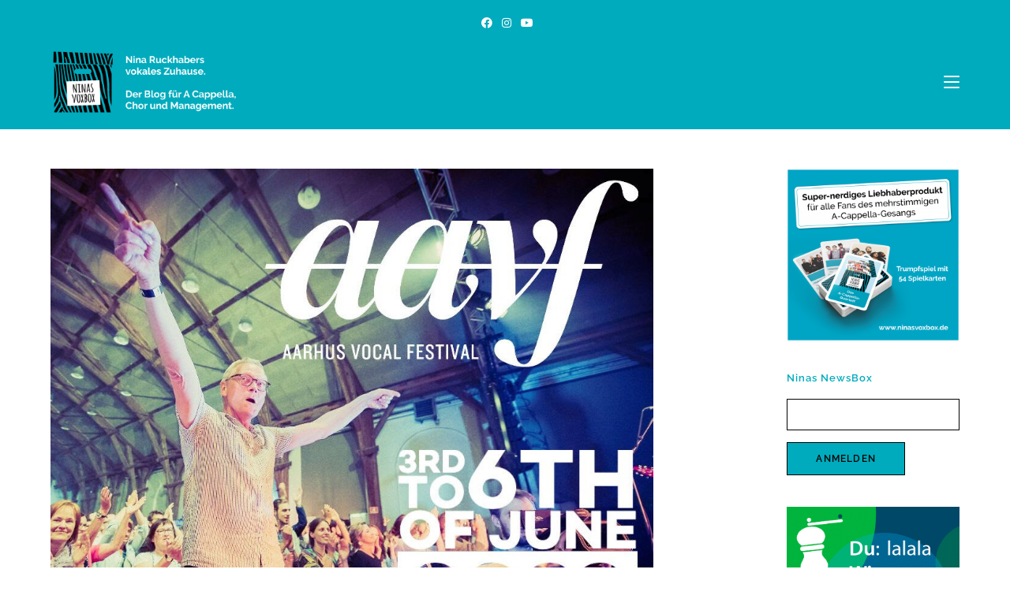

--- FILE ---
content_type: text/html; charset=UTF-8
request_url: https://ninasvoxbox.de/jensjohansenaavf/unnamed-11-e1606250784105/
body_size: 17796
content:
<!DOCTYPE html>
<html class="html" dir="ltr" lang="de"
	prefix="og: https://ogp.me/ns#" >
<head>
	<meta charset="UTF-8">
	<link rel="profile" href="https://gmpg.org/xfn/11">

	<title>unnamed-11-e1606250784105 | Ninas VoxBox</title>

		<!-- All in One SEO 4.4.0.1 - aioseo.com -->
		<meta name="robots" content="max-image-preview:large" />
		<link rel="canonical" href="https://ninasvoxbox.de/jensjohansenaavf/unnamed-11-e1606250784105/" />
		<meta name="generator" content="All in One SEO (AIOSEO) 4.4.0.1" />
		<meta property="og:locale" content="de_DE" />
		<meta property="og:site_name" content="Ninas VoxBox | Der Blog für A Cappella, Chor und Management" />
		<meta property="og:type" content="article" />
		<meta property="og:title" content="unnamed-11-e1606250784105 | Ninas VoxBox" />
		<meta property="og:url" content="https://ninasvoxbox.de/jensjohansenaavf/unnamed-11-e1606250784105/" />
		<meta property="og:image" content="https://ninasvoxbox.de/wp-content/uploads/2021/05/logo-voxbox.png" />
		<meta property="og:image:secure_url" content="https://ninasvoxbox.de/wp-content/uploads/2021/05/logo-voxbox.png" />
		<meta property="article:published_time" content="2021-05-18T17:58:17+00:00" />
		<meta property="article:modified_time" content="2021-05-18T17:58:17+00:00" />
		<meta name="twitter:card" content="summary" />
		<meta name="twitter:title" content="unnamed-11-e1606250784105 | Ninas VoxBox" />
		<meta name="twitter:image" content="https://ninasvoxbox.de/wp-content/uploads/2021/05/logo-voxbox.png" />
		<meta name="google" content="nositelinkssearchbox" />
		<script type="application/ld+json" class="aioseo-schema">
			{"@context":"https:\/\/schema.org","@graph":[{"@type":"BreadcrumbList","@id":"https:\/\/ninasvoxbox.de\/jensjohansenaavf\/unnamed-11-e1606250784105\/#breadcrumblist","itemListElement":[{"@type":"ListItem","@id":"https:\/\/ninasvoxbox.de\/#listItem","position":1,"item":{"@type":"WebPage","@id":"https:\/\/ninasvoxbox.de\/","name":"Startseite","description":"A Cappella, Chor und Management \u2013 und das ganze Drumherum: Festivals, Interviews, Crowdfunding, Medien, Trends und vieles mehr..","url":"https:\/\/ninasvoxbox.de\/"},"nextItem":"https:\/\/ninasvoxbox.de\/jensjohansenaavf\/unnamed-11-e1606250784105\/#listItem"},{"@type":"ListItem","@id":"https:\/\/ninasvoxbox.de\/jensjohansenaavf\/unnamed-11-e1606250784105\/#listItem","position":2,"item":{"@type":"WebPage","@id":"https:\/\/ninasvoxbox.de\/jensjohansenaavf\/unnamed-11-e1606250784105\/","name":"unnamed-11-e1606250784105","url":"https:\/\/ninasvoxbox.de\/jensjohansenaavf\/unnamed-11-e1606250784105\/"},"previousItem":"https:\/\/ninasvoxbox.de\/#listItem"}]},{"@type":"ItemPage","@id":"https:\/\/ninasvoxbox.de\/jensjohansenaavf\/unnamed-11-e1606250784105\/#itempage","url":"https:\/\/ninasvoxbox.de\/jensjohansenaavf\/unnamed-11-e1606250784105\/","name":"unnamed-11-e1606250784105 | Ninas VoxBox","inLanguage":"de-DE","isPartOf":{"@id":"https:\/\/ninasvoxbox.de\/#website"},"breadcrumb":{"@id":"https:\/\/ninasvoxbox.de\/jensjohansenaavf\/unnamed-11-e1606250784105\/#breadcrumblist"},"author":{"@id":"https:\/\/ninasvoxbox.de\/author\/nina-ruckhaber\/#author"},"creator":{"@id":"https:\/\/ninasvoxbox.de\/author\/nina-ruckhaber\/#author"},"datePublished":"2021-05-18T17:58:17+02:00","dateModified":"2021-05-18T17:58:17+02:00"},{"@type":"Organization","@id":"https:\/\/ninasvoxbox.de\/#organization","name":"Ninas VoxBox","url":"https:\/\/ninasvoxbox.de\/","logo":{"@type":"ImageObject","url":"https:\/\/ninasvoxbox.de\/wp-content\/uploads\/2021\/05\/logo-voxbox.png","@id":"https:\/\/ninasvoxbox.de\/#organizationLogo","width":1316,"height":463,"caption":"Logo Ninas Voxbox"},"image":{"@id":"https:\/\/ninasvoxbox.de\/#organizationLogo"}},{"@type":"Person","@id":"https:\/\/ninasvoxbox.de\/author\/nina-ruckhaber\/#author","url":"https:\/\/ninasvoxbox.de\/author\/nina-ruckhaber\/","name":"Nina Ruckhaber","image":{"@type":"ImageObject","@id":"https:\/\/ninasvoxbox.de\/jensjohansenaavf\/unnamed-11-e1606250784105\/#authorImage","url":"https:\/\/secure.gravatar.com\/avatar\/48bf02964c93e96b93e05d2ae2340bb1?s=96&d=mm&r=g","width":96,"height":96,"caption":"Nina Ruckhaber"}},{"@type":"WebSite","@id":"https:\/\/ninasvoxbox.de\/#website","url":"https:\/\/ninasvoxbox.de\/","name":"Ninas VoxBox","description":"Der Blog f\u00fcr A Cappella, Chor und Management","inLanguage":"de-DE","publisher":{"@id":"https:\/\/ninasvoxbox.de\/#organization"}}]}
		</script>
		<!-- All in One SEO -->

<meta property="og:type" content="article" />
<meta property="og:title" content="unnamed-11-e1606250784105" />
<meta property="og:url" content="https://ninasvoxbox.de/jensjohansenaavf/unnamed-11-e1606250784105/" />
<meta property="og:site_name" content="Ninas VoxBox" />
<meta name="twitter:card" content="summary_large_image" />
<meta name="twitter:title" content="unnamed-11-e1606250784105" />
<meta name="twitter:site" content="@" />
<meta name="twitter:creator" content="@" />
<meta name="viewport" content="width=device-width, initial-scale=1"><link rel='dns-prefetch' href='//netdna.bootstrapcdn.com' />
<link rel="alternate" type="application/rss+xml" title="Ninas VoxBox &raquo; Feed" href="https://ninasvoxbox.de/feed/" />
<link rel="alternate" type="application/rss+xml" title="Ninas VoxBox &raquo; Kommentar-Feed" href="https://ninasvoxbox.de/comments/feed/" />
<script>
window._wpemojiSettings = {"baseUrl":"https:\/\/s.w.org\/images\/core\/emoji\/14.0.0\/72x72\/","ext":".png","svgUrl":"https:\/\/s.w.org\/images\/core\/emoji\/14.0.0\/svg\/","svgExt":".svg","source":{"concatemoji":"https:\/\/ninasvoxbox.de\/wp-includes\/js\/wp-emoji-release.min.js?ver=6.2.8"}};
/*! This file is auto-generated */
!function(e,a,t){var n,r,o,i=a.createElement("canvas"),p=i.getContext&&i.getContext("2d");function s(e,t){p.clearRect(0,0,i.width,i.height),p.fillText(e,0,0);e=i.toDataURL();return p.clearRect(0,0,i.width,i.height),p.fillText(t,0,0),e===i.toDataURL()}function c(e){var t=a.createElement("script");t.src=e,t.defer=t.type="text/javascript",a.getElementsByTagName("head")[0].appendChild(t)}for(o=Array("flag","emoji"),t.supports={everything:!0,everythingExceptFlag:!0},r=0;r<o.length;r++)t.supports[o[r]]=function(e){if(p&&p.fillText)switch(p.textBaseline="top",p.font="600 32px Arial",e){case"flag":return s("\ud83c\udff3\ufe0f\u200d\u26a7\ufe0f","\ud83c\udff3\ufe0f\u200b\u26a7\ufe0f")?!1:!s("\ud83c\uddfa\ud83c\uddf3","\ud83c\uddfa\u200b\ud83c\uddf3")&&!s("\ud83c\udff4\udb40\udc67\udb40\udc62\udb40\udc65\udb40\udc6e\udb40\udc67\udb40\udc7f","\ud83c\udff4\u200b\udb40\udc67\u200b\udb40\udc62\u200b\udb40\udc65\u200b\udb40\udc6e\u200b\udb40\udc67\u200b\udb40\udc7f");case"emoji":return!s("\ud83e\udef1\ud83c\udffb\u200d\ud83e\udef2\ud83c\udfff","\ud83e\udef1\ud83c\udffb\u200b\ud83e\udef2\ud83c\udfff")}return!1}(o[r]),t.supports.everything=t.supports.everything&&t.supports[o[r]],"flag"!==o[r]&&(t.supports.everythingExceptFlag=t.supports.everythingExceptFlag&&t.supports[o[r]]);t.supports.everythingExceptFlag=t.supports.everythingExceptFlag&&!t.supports.flag,t.DOMReady=!1,t.readyCallback=function(){t.DOMReady=!0},t.supports.everything||(n=function(){t.readyCallback()},a.addEventListener?(a.addEventListener("DOMContentLoaded",n,!1),e.addEventListener("load",n,!1)):(e.attachEvent("onload",n),a.attachEvent("onreadystatechange",function(){"complete"===a.readyState&&t.readyCallback()})),(e=t.source||{}).concatemoji?c(e.concatemoji):e.wpemoji&&e.twemoji&&(c(e.twemoji),c(e.wpemoji)))}(window,document,window._wpemojiSettings);
</script>
<style>
img.wp-smiley,
img.emoji {
	display: inline !important;
	border: none !important;
	box-shadow: none !important;
	height: 1em !important;
	width: 1em !important;
	margin: 0 0.07em !important;
	vertical-align: -0.1em !important;
	background: none !important;
	padding: 0 !important;
}
</style>
	<link rel='stylesheet' id='sbi_styles-css' href='https://ninasvoxbox.de/wp-content/plugins/instagram-feed/css/sbi-styles.min.css?ver=6.1.5' media='all' />
<link rel='stylesheet' id='wp-block-library-css' href='https://ninasvoxbox.de/wp-includes/css/dist/block-library/style.min.css?ver=6.2.8' media='all' />
<style id='wp-block-library-theme-inline-css'>
.wp-block-audio figcaption{color:#555;font-size:13px;text-align:center}.is-dark-theme .wp-block-audio figcaption{color:hsla(0,0%,100%,.65)}.wp-block-audio{margin:0 0 1em}.wp-block-code{border:1px solid #ccc;border-radius:4px;font-family:Menlo,Consolas,monaco,monospace;padding:.8em 1em}.wp-block-embed figcaption{color:#555;font-size:13px;text-align:center}.is-dark-theme .wp-block-embed figcaption{color:hsla(0,0%,100%,.65)}.wp-block-embed{margin:0 0 1em}.blocks-gallery-caption{color:#555;font-size:13px;text-align:center}.is-dark-theme .blocks-gallery-caption{color:hsla(0,0%,100%,.65)}.wp-block-image figcaption{color:#555;font-size:13px;text-align:center}.is-dark-theme .wp-block-image figcaption{color:hsla(0,0%,100%,.65)}.wp-block-image{margin:0 0 1em}.wp-block-pullquote{border-bottom:4px solid;border-top:4px solid;color:currentColor;margin-bottom:1.75em}.wp-block-pullquote cite,.wp-block-pullquote footer,.wp-block-pullquote__citation{color:currentColor;font-size:.8125em;font-style:normal;text-transform:uppercase}.wp-block-quote{border-left:.25em solid;margin:0 0 1.75em;padding-left:1em}.wp-block-quote cite,.wp-block-quote footer{color:currentColor;font-size:.8125em;font-style:normal;position:relative}.wp-block-quote.has-text-align-right{border-left:none;border-right:.25em solid;padding-left:0;padding-right:1em}.wp-block-quote.has-text-align-center{border:none;padding-left:0}.wp-block-quote.is-large,.wp-block-quote.is-style-large,.wp-block-quote.is-style-plain{border:none}.wp-block-search .wp-block-search__label{font-weight:700}.wp-block-search__button{border:1px solid #ccc;padding:.375em .625em}:where(.wp-block-group.has-background){padding:1.25em 2.375em}.wp-block-separator.has-css-opacity{opacity:.4}.wp-block-separator{border:none;border-bottom:2px solid;margin-left:auto;margin-right:auto}.wp-block-separator.has-alpha-channel-opacity{opacity:1}.wp-block-separator:not(.is-style-wide):not(.is-style-dots){width:100px}.wp-block-separator.has-background:not(.is-style-dots){border-bottom:none;height:1px}.wp-block-separator.has-background:not(.is-style-wide):not(.is-style-dots){height:2px}.wp-block-table{margin:0 0 1em}.wp-block-table td,.wp-block-table th{word-break:normal}.wp-block-table figcaption{color:#555;font-size:13px;text-align:center}.is-dark-theme .wp-block-table figcaption{color:hsla(0,0%,100%,.65)}.wp-block-video figcaption{color:#555;font-size:13px;text-align:center}.is-dark-theme .wp-block-video figcaption{color:hsla(0,0%,100%,.65)}.wp-block-video{margin:0 0 1em}.wp-block-template-part.has-background{margin-bottom:0;margin-top:0;padding:1.25em 2.375em}
</style>
<link rel='stylesheet' id='qligg-swiper-css' href='https://ninasvoxbox.de/wp-content/plugins/insta-gallery/assets/frontend/swiper/swiper.min.css?ver=4.1.1' media='all' />
<link rel='stylesheet' id='qligg-frontend-css' href='https://ninasvoxbox.de/wp-content/plugins/insta-gallery/build/frontend/css/style.css?ver=4.1.1' media='all' />
<link rel='stylesheet' id='buttons-css' href='https://ninasvoxbox.de/wp-includes/css/buttons.min.css?ver=6.2.8' media='all' />
<link rel='stylesheet' id='dashicons-css' href='https://ninasvoxbox.de/wp-includes/css/dashicons.min.css?ver=6.2.8' media='all' />
<link rel='stylesheet' id='mediaelement-css' href='https://ninasvoxbox.de/wp-includes/js/mediaelement/mediaelementplayer-legacy.min.css?ver=4.2.17' media='all' />
<link rel='stylesheet' id='wp-mediaelement-css' href='https://ninasvoxbox.de/wp-includes/js/mediaelement/wp-mediaelement.min.css?ver=6.2.8' media='all' />
<link rel='stylesheet' id='media-views-css' href='https://ninasvoxbox.de/wp-includes/css/media-views.min.css?ver=6.2.8' media='all' />
<link rel='stylesheet' id='wp-components-css' href='https://ninasvoxbox.de/wp-includes/css/dist/components/style.min.css?ver=6.2.8' media='all' />
<link rel='stylesheet' id='wp-block-editor-css' href='https://ninasvoxbox.de/wp-includes/css/dist/block-editor/style.min.css?ver=6.2.8' media='all' />
<link rel='stylesheet' id='wp-nux-css' href='https://ninasvoxbox.de/wp-includes/css/dist/nux/style.min.css?ver=6.2.8' media='all' />
<link rel='stylesheet' id='wp-reusable-blocks-css' href='https://ninasvoxbox.de/wp-includes/css/dist/reusable-blocks/style.min.css?ver=6.2.8' media='all' />
<link rel='stylesheet' id='wp-editor-css' href='https://ninasvoxbox.de/wp-includes/css/dist/editor/style.min.css?ver=6.2.8' media='all' />
<link rel='stylesheet' id='qligg-backend-css' href='https://ninasvoxbox.de/wp-content/plugins/insta-gallery/build/backend/css/style.css?ver=4.1.1' media='all' />
<link rel='stylesheet' id='classic-theme-styles-css' href='https://ninasvoxbox.de/wp-includes/css/classic-themes.min.css?ver=6.2.8' media='all' />
<style id='global-styles-inline-css'>
body{--wp--preset--color--black: #000000;--wp--preset--color--cyan-bluish-gray: #abb8c3;--wp--preset--color--white: #ffffff;--wp--preset--color--pale-pink: #f78da7;--wp--preset--color--vivid-red: #cf2e2e;--wp--preset--color--luminous-vivid-orange: #ff6900;--wp--preset--color--luminous-vivid-amber: #fcb900;--wp--preset--color--light-green-cyan: #7bdcb5;--wp--preset--color--vivid-green-cyan: #00d084;--wp--preset--color--pale-cyan-blue: #8ed1fc;--wp--preset--color--vivid-cyan-blue: #0693e3;--wp--preset--color--vivid-purple: #9b51e0;--wp--preset--gradient--vivid-cyan-blue-to-vivid-purple: linear-gradient(135deg,rgba(6,147,227,1) 0%,rgb(155,81,224) 100%);--wp--preset--gradient--light-green-cyan-to-vivid-green-cyan: linear-gradient(135deg,rgb(122,220,180) 0%,rgb(0,208,130) 100%);--wp--preset--gradient--luminous-vivid-amber-to-luminous-vivid-orange: linear-gradient(135deg,rgba(252,185,0,1) 0%,rgba(255,105,0,1) 100%);--wp--preset--gradient--luminous-vivid-orange-to-vivid-red: linear-gradient(135deg,rgba(255,105,0,1) 0%,rgb(207,46,46) 100%);--wp--preset--gradient--very-light-gray-to-cyan-bluish-gray: linear-gradient(135deg,rgb(238,238,238) 0%,rgb(169,184,195) 100%);--wp--preset--gradient--cool-to-warm-spectrum: linear-gradient(135deg,rgb(74,234,220) 0%,rgb(151,120,209) 20%,rgb(207,42,186) 40%,rgb(238,44,130) 60%,rgb(251,105,98) 80%,rgb(254,248,76) 100%);--wp--preset--gradient--blush-light-purple: linear-gradient(135deg,rgb(255,206,236) 0%,rgb(152,150,240) 100%);--wp--preset--gradient--blush-bordeaux: linear-gradient(135deg,rgb(254,205,165) 0%,rgb(254,45,45) 50%,rgb(107,0,62) 100%);--wp--preset--gradient--luminous-dusk: linear-gradient(135deg,rgb(255,203,112) 0%,rgb(199,81,192) 50%,rgb(65,88,208) 100%);--wp--preset--gradient--pale-ocean: linear-gradient(135deg,rgb(255,245,203) 0%,rgb(182,227,212) 50%,rgb(51,167,181) 100%);--wp--preset--gradient--electric-grass: linear-gradient(135deg,rgb(202,248,128) 0%,rgb(113,206,126) 100%);--wp--preset--gradient--midnight: linear-gradient(135deg,rgb(2,3,129) 0%,rgb(40,116,252) 100%);--wp--preset--duotone--dark-grayscale: url('#wp-duotone-dark-grayscale');--wp--preset--duotone--grayscale: url('#wp-duotone-grayscale');--wp--preset--duotone--purple-yellow: url('#wp-duotone-purple-yellow');--wp--preset--duotone--blue-red: url('#wp-duotone-blue-red');--wp--preset--duotone--midnight: url('#wp-duotone-midnight');--wp--preset--duotone--magenta-yellow: url('#wp-duotone-magenta-yellow');--wp--preset--duotone--purple-green: url('#wp-duotone-purple-green');--wp--preset--duotone--blue-orange: url('#wp-duotone-blue-orange');--wp--preset--font-size--small: 13px;--wp--preset--font-size--medium: 20px;--wp--preset--font-size--large: 36px;--wp--preset--font-size--x-large: 42px;--wp--preset--spacing--20: 0.44rem;--wp--preset--spacing--30: 0.67rem;--wp--preset--spacing--40: 1rem;--wp--preset--spacing--50: 1.5rem;--wp--preset--spacing--60: 2.25rem;--wp--preset--spacing--70: 3.38rem;--wp--preset--spacing--80: 5.06rem;--wp--preset--shadow--natural: 6px 6px 9px rgba(0, 0, 0, 0.2);--wp--preset--shadow--deep: 12px 12px 50px rgba(0, 0, 0, 0.4);--wp--preset--shadow--sharp: 6px 6px 0px rgba(0, 0, 0, 0.2);--wp--preset--shadow--outlined: 6px 6px 0px -3px rgba(255, 255, 255, 1), 6px 6px rgba(0, 0, 0, 1);--wp--preset--shadow--crisp: 6px 6px 0px rgba(0, 0, 0, 1);}:where(.is-layout-flex){gap: 0.5em;}body .is-layout-flow > .alignleft{float: left;margin-inline-start: 0;margin-inline-end: 2em;}body .is-layout-flow > .alignright{float: right;margin-inline-start: 2em;margin-inline-end: 0;}body .is-layout-flow > .aligncenter{margin-left: auto !important;margin-right: auto !important;}body .is-layout-constrained > .alignleft{float: left;margin-inline-start: 0;margin-inline-end: 2em;}body .is-layout-constrained > .alignright{float: right;margin-inline-start: 2em;margin-inline-end: 0;}body .is-layout-constrained > .aligncenter{margin-left: auto !important;margin-right: auto !important;}body .is-layout-constrained > :where(:not(.alignleft):not(.alignright):not(.alignfull)){max-width: var(--wp--style--global--content-size);margin-left: auto !important;margin-right: auto !important;}body .is-layout-constrained > .alignwide{max-width: var(--wp--style--global--wide-size);}body .is-layout-flex{display: flex;}body .is-layout-flex{flex-wrap: wrap;align-items: center;}body .is-layout-flex > *{margin: 0;}:where(.wp-block-columns.is-layout-flex){gap: 2em;}.has-black-color{color: var(--wp--preset--color--black) !important;}.has-cyan-bluish-gray-color{color: var(--wp--preset--color--cyan-bluish-gray) !important;}.has-white-color{color: var(--wp--preset--color--white) !important;}.has-pale-pink-color{color: var(--wp--preset--color--pale-pink) !important;}.has-vivid-red-color{color: var(--wp--preset--color--vivid-red) !important;}.has-luminous-vivid-orange-color{color: var(--wp--preset--color--luminous-vivid-orange) !important;}.has-luminous-vivid-amber-color{color: var(--wp--preset--color--luminous-vivid-amber) !important;}.has-light-green-cyan-color{color: var(--wp--preset--color--light-green-cyan) !important;}.has-vivid-green-cyan-color{color: var(--wp--preset--color--vivid-green-cyan) !important;}.has-pale-cyan-blue-color{color: var(--wp--preset--color--pale-cyan-blue) !important;}.has-vivid-cyan-blue-color{color: var(--wp--preset--color--vivid-cyan-blue) !important;}.has-vivid-purple-color{color: var(--wp--preset--color--vivid-purple) !important;}.has-black-background-color{background-color: var(--wp--preset--color--black) !important;}.has-cyan-bluish-gray-background-color{background-color: var(--wp--preset--color--cyan-bluish-gray) !important;}.has-white-background-color{background-color: var(--wp--preset--color--white) !important;}.has-pale-pink-background-color{background-color: var(--wp--preset--color--pale-pink) !important;}.has-vivid-red-background-color{background-color: var(--wp--preset--color--vivid-red) !important;}.has-luminous-vivid-orange-background-color{background-color: var(--wp--preset--color--luminous-vivid-orange) !important;}.has-luminous-vivid-amber-background-color{background-color: var(--wp--preset--color--luminous-vivid-amber) !important;}.has-light-green-cyan-background-color{background-color: var(--wp--preset--color--light-green-cyan) !important;}.has-vivid-green-cyan-background-color{background-color: var(--wp--preset--color--vivid-green-cyan) !important;}.has-pale-cyan-blue-background-color{background-color: var(--wp--preset--color--pale-cyan-blue) !important;}.has-vivid-cyan-blue-background-color{background-color: var(--wp--preset--color--vivid-cyan-blue) !important;}.has-vivid-purple-background-color{background-color: var(--wp--preset--color--vivid-purple) !important;}.has-black-border-color{border-color: var(--wp--preset--color--black) !important;}.has-cyan-bluish-gray-border-color{border-color: var(--wp--preset--color--cyan-bluish-gray) !important;}.has-white-border-color{border-color: var(--wp--preset--color--white) !important;}.has-pale-pink-border-color{border-color: var(--wp--preset--color--pale-pink) !important;}.has-vivid-red-border-color{border-color: var(--wp--preset--color--vivid-red) !important;}.has-luminous-vivid-orange-border-color{border-color: var(--wp--preset--color--luminous-vivid-orange) !important;}.has-luminous-vivid-amber-border-color{border-color: var(--wp--preset--color--luminous-vivid-amber) !important;}.has-light-green-cyan-border-color{border-color: var(--wp--preset--color--light-green-cyan) !important;}.has-vivid-green-cyan-border-color{border-color: var(--wp--preset--color--vivid-green-cyan) !important;}.has-pale-cyan-blue-border-color{border-color: var(--wp--preset--color--pale-cyan-blue) !important;}.has-vivid-cyan-blue-border-color{border-color: var(--wp--preset--color--vivid-cyan-blue) !important;}.has-vivid-purple-border-color{border-color: var(--wp--preset--color--vivid-purple) !important;}.has-vivid-cyan-blue-to-vivid-purple-gradient-background{background: var(--wp--preset--gradient--vivid-cyan-blue-to-vivid-purple) !important;}.has-light-green-cyan-to-vivid-green-cyan-gradient-background{background: var(--wp--preset--gradient--light-green-cyan-to-vivid-green-cyan) !important;}.has-luminous-vivid-amber-to-luminous-vivid-orange-gradient-background{background: var(--wp--preset--gradient--luminous-vivid-amber-to-luminous-vivid-orange) !important;}.has-luminous-vivid-orange-to-vivid-red-gradient-background{background: var(--wp--preset--gradient--luminous-vivid-orange-to-vivid-red) !important;}.has-very-light-gray-to-cyan-bluish-gray-gradient-background{background: var(--wp--preset--gradient--very-light-gray-to-cyan-bluish-gray) !important;}.has-cool-to-warm-spectrum-gradient-background{background: var(--wp--preset--gradient--cool-to-warm-spectrum) !important;}.has-blush-light-purple-gradient-background{background: var(--wp--preset--gradient--blush-light-purple) !important;}.has-blush-bordeaux-gradient-background{background: var(--wp--preset--gradient--blush-bordeaux) !important;}.has-luminous-dusk-gradient-background{background: var(--wp--preset--gradient--luminous-dusk) !important;}.has-pale-ocean-gradient-background{background: var(--wp--preset--gradient--pale-ocean) !important;}.has-electric-grass-gradient-background{background: var(--wp--preset--gradient--electric-grass) !important;}.has-midnight-gradient-background{background: var(--wp--preset--gradient--midnight) !important;}.has-small-font-size{font-size: var(--wp--preset--font-size--small) !important;}.has-medium-font-size{font-size: var(--wp--preset--font-size--medium) !important;}.has-large-font-size{font-size: var(--wp--preset--font-size--large) !important;}.has-x-large-font-size{font-size: var(--wp--preset--font-size--x-large) !important;}
.wp-block-navigation a:where(:not(.wp-element-button)){color: inherit;}
:where(.wp-block-columns.is-layout-flex){gap: 2em;}
.wp-block-pullquote{font-size: 1.5em;line-height: 1.6;}
</style>
<link rel='stylesheet' id='contact-form-7-css' href='https://ninasvoxbox.de/wp-content/plugins/contact-form-7/includes/css/styles.css?ver=5.7.7' media='all' />
<style id='contact-form-7-inline-css'>
.wpcf7 .wpcf7-recaptcha iframe {margin-bottom: 0;}.wpcf7 .wpcf7-recaptcha[data-align="center"] > div {margin: 0 auto;}.wpcf7 .wpcf7-recaptcha[data-align="right"] > div {margin: 0 0 0 auto;}
</style>
<link rel='stylesheet' id='tk-shortcodes-fap-css' href='//netdna.bootstrapcdn.com/font-awesome/4.0.3/css/font-awesome.css?ver=2.0.0' media='all' />
<link rel='stylesheet' id='tk-shortcodes-css' href='https://ninasvoxbox.de/wp-content/plugins/tk-shortcodes/public/css/tk-shortcodes-public.css?ver=2.0.0' media='all' />
<link rel='stylesheet' id='font-awesome-css' href='https://ninasvoxbox.de/wp-content/themes/oceanwp/assets/fonts/fontawesome/css/all.min.css?ver=5.15.1' media='all' />
<link rel='stylesheet' id='simple-line-icons-css' href='https://ninasvoxbox.de/wp-content/themes/oceanwp/assets/css/third/simple-line-icons.min.css?ver=2.4.0' media='all' />
<link rel='stylesheet' id='oceanwp-style-css' href='https://ninasvoxbox.de/wp-content/themes/oceanwp/assets/css/style.min.css?ver=3.4.7' media='all' />
<link rel='stylesheet' id='oceanwp-hamburgers-css' href='https://ninasvoxbox.de/wp-content/themes/oceanwp/assets/css/third/hamburgers/hamburgers.min.css?ver=3.4.7' media='all' />
<link rel='stylesheet' id='oceanwp-collapse-css' href='https://ninasvoxbox.de/wp-content/themes/oceanwp/assets/css/third/hamburgers/types/collapse.css?ver=3.4.7' media='all' />
<link rel='stylesheet' id='oceanwp-google-font-raleway-css' href='https://ninasvoxbox.de/wp-content/uploads/oceanwp-webfonts-css/b631bc9963e5f5285397b5975c8758d8.css?ver=6.2.8' media='all' />
<link rel='stylesheet' id='oe-widgets-style-css' href='https://ninasvoxbox.de/wp-content/plugins/ocean-extra/assets/css/widgets.css?ver=6.2.8' media='all' />
<script src='https://ninasvoxbox.de/wp-includes/js/jquery/jquery.min.js?ver=3.6.4' id='jquery-core-js'></script>
<script src='https://ninasvoxbox.de/wp-includes/js/jquery/jquery-migrate.min.js?ver=3.4.0' id='jquery-migrate-js'></script>
<script src='https://ninasvoxbox.de/wp-includes/js/jquery/ui/core.min.js?ver=1.13.2' id='jquery-ui-core-js'></script>
<script src='https://ninasvoxbox.de/wp-includes/js/jquery/ui/tabs.min.js?ver=1.13.2' id='jquery-ui-tabs-js'></script>
<script src='https://ninasvoxbox.de/wp-content/plugins/tk-shortcodes/public/js/tk-shortcodes-public.js?ver=2.0.0' id='tk-shortcodes-js'></script>
<link rel="https://api.w.org/" href="https://ninasvoxbox.de/wp-json/" /><link rel="alternate" type="application/json" href="https://ninasvoxbox.de/wp-json/wp/v2/media/3555" /><link rel="EditURI" type="application/rsd+xml" title="RSD" href="https://ninasvoxbox.de/xmlrpc.php?rsd" />
<link rel="wlwmanifest" type="application/wlwmanifest+xml" href="https://ninasvoxbox.de/wp-includes/wlwmanifest.xml" />
<meta name="generator" content="WordPress 6.2.8" />
<link rel='shortlink' href='https://ninasvoxbox.de/?p=3555' />
<link rel="alternate" type="application/json+oembed" href="https://ninasvoxbox.de/wp-json/oembed/1.0/embed?url=https%3A%2F%2Fninasvoxbox.de%2Fjensjohansenaavf%2Funnamed-11-e1606250784105%2F" />
<link rel="alternate" type="text/xml+oembed" href="https://ninasvoxbox.de/wp-json/oembed/1.0/embed?url=https%3A%2F%2Fninasvoxbox.de%2Fjensjohansenaavf%2Funnamed-11-e1606250784105%2F&#038;format=xml" />
<link rel="icon" href="https://ninasvoxbox.de/wp-content/uploads/2018/01/cropped-Schild-VoxBox-blau-32x32.png" sizes="32x32" />
<link rel="icon" href="https://ninasvoxbox.de/wp-content/uploads/2018/01/cropped-Schild-VoxBox-blau-192x192.png" sizes="192x192" />
<link rel="apple-touch-icon" href="https://ninasvoxbox.de/wp-content/uploads/2018/01/cropped-Schild-VoxBox-blau-180x180.png" />
<meta name="msapplication-TileImage" content="https://ninasvoxbox.de/wp-content/uploads/2018/01/cropped-Schild-VoxBox-blau-270x270.png" />
		<style id="wp-custom-css">
			/*Schriftgröße Detailansicht*/body.single-post #content{font-size:1.1em}.sf-menu ul.sub-menu{top:75%}.widget-title{border-width:0;padding-left:0}.blog-entry.grid-entry .blog-entry-inner{padding:0 0 20px}.blog-entry.grid-entry .thumbnail{margin:0}@media only screen and (max-width:958px){#content-wrap.container{display:flex;flex-direction:column}#right-sidebar-inner{display:flex;flex-direction:row;flex-wrap:wrap;justify-content:space-between}.widget-area.sidebar-primary{margin-top:15%}#right-sidebar-inner #text-3{order:1}#right-sidebar-inner #facebook-likebox-6{order:2}#right-sidebar-inner #media_image-3{order:3}#right-sidebar-inner #custom_html-3{order:4}#right-sidebar-inner #media_image-4{order:5}#right-sidebar-inner .sidebar-box{width:50%}}@media only screen and (max-width:600px){#content-wrap.container{display:flex;flex-direction:column}#right-sidebar-inner{display:flex;flex-direction:row;flex-wrap:wrap;justify-content:space-between}#right-sidebar-inner #text-3{order:1}#right-sidebar-inner #facebook-likebox-6{order:4}#right-sidebar-inner #media_image-3{order:2}#right-sidebar-inner #custom_html-3{order:5}#right-sidebar-inner #media_image-4{order:3}#right-sidebar-inner .sidebar-box{width:100%}}ul.meta li i,ul.meta li a,ul.meta li{color:#444}/* .entry-content a,.entry a{color:rgba(0,0,0,.4) !important}.entry-content a:hover{color:rgba(0,0,0,1) !important}.entry a:hover{color:rgba(0,0,0,1) !important}ul.meta li a:hover{color:#000 !important}*/.blog-entry.grid-entry .blog-entry-readmore a,.search-entry-readmore a{opacity:.5;/* color:#000 !important;*/border-bottom:none !important}.blog-entry.grid-entry .blog-entry-readmore a:hover{opacity:1}.search-entry-readmore a:hover{opacity:1}.blog-entry.post .blog-entry-header .entry-title a:hover{color:rgba(0,0,0,0.5) !important}.blog-entry.grid-entry .thumbnail{overflow:hidden}.blog-entry.grid-entry .thumbnail img{transition:.2s ease !important}.blog-entry.post .thumbnail:hover img{transform:scale(1.02)}#footer-widgets .footer-box a:hover,#footer-widgets a:hover{color:rgba(255,255,255,0.7) !important}#content div.sharedaddy,#main div.sharedaddy,div.sharedaddy{max-width:1100px;margin:0 auto;padding:0 20px}#main div.sharedaddy h3{padding-left:0 !important}.single-post.content-max-width .thumbnail{max-width:1100px;text-align:center}.single .thumbnail img{width:unset;max-width:100%}.search-results article{border-bottom:none}.entry-content figure,.entry-content iframe,.entry-content table,.ngAbspann{display:block;width:100%;max-width:700px !important;padding:0 20px;margin:0 auto}.entry-content p iframe,.entry-content figure iframe,.entry-content p figure{padding:0 !important}.wp-block-image figure{width:unset}table tr th:first-child,table tr td:first-child,table tr th:first-child,table tr td{padding:10px}table{border-bottom:none !important}table a{color:rgba(0,0,0,.4)}table a:hover{color:rgba(0,0,0,1)}#searchform-header-replace input{color:#fff}::placeholder{color:#fff}form input,form textarea{border-color:#000 !important;border-radius:0 !important}form input[type="submit"]{margin-top:15px;width:150px;color:#000;border:1px solid #000;background:transparent}form input[type="submit"]:hover{color:#fff !important;border:1px solid #000 !important;background:#000 !important}.wp-caption-text{color:#444}ul.page-numbers li{margin-bottom:10px}#sb_instagram{margin:0}.oceanwp-pagination .current{background-color:rgba(255,255,255,0.7) !important}section#related-posts{display:none !important}#jp-relatedposts{width:100%;background:#fff;padding:4em 0 5em 0}.jp-relatedposts-items-visual{max-width:1100px;display:block;margin:0 auto !important;padding:0 20px}h2 span{display:block;font-size:10px;margin-bottom:9px !important;text-transform:uppercase}h2 span:hover{cursor:context-menu;color:#000}h2:hover span{color:#000}h2{margin-bottom:20px !important}.embed-container{max-width:700px !important;width:100%;margin:0 auto;padding-bottom:26% !important}#jp-relatedposts .jp-relatedposts-items-visual .jp-relatedposts-post{opacity:1;transition:.2s ease}#jp-relatedposts .jp-relatedposts-items-visual .jp-relatedposts-post:hover{opacity:0.7}#jp-relatedposts .jp-relatedposts-items-visual .jp-relatedposts-post:hover h4{text-decoration:none !important}.relatedposts-post-thumbs:hover h4{text-decoration:none !important}#jp-relatedposts .jp-relatedposts-items-visual .jp-relatedposts-post h4{padding-left:0;font-size:1.5em;line-height:1;color:#000 !important;opacity:1;margin-top:25px}#jp-relatedposts .jp-relatedposts-items-visual .jp-relatedposts-post h4 a{color:#000 !important}#jp-relatedposts .jp-relatedposts-items-visual .jp-relatedposts-post h4 a:hover{color:rgba(0,0,0,0.7) !important}		</style>
		<!-- OceanWP CSS -->
<style type="text/css">
/* General CSS */a:hover,a.light:hover,.theme-heading .text::before,.theme-heading .text::after,#top-bar-content >a:hover,#top-bar-social li.oceanwp-email a:hover,#site-navigation-wrap .dropdown-menu >li >a:hover,#site-header.medium-header #medium-searchform button:hover,.oceanwp-mobile-menu-icon a:hover,.blog-entry.post .blog-entry-header .entry-title a:hover,.blog-entry.post .blog-entry-readmore a:hover,.blog-entry.thumbnail-entry .blog-entry-category a,ul.meta li a:hover,.dropcap,.single nav.post-navigation .nav-links .title,body .related-post-title a:hover,body #wp-calendar caption,body .contact-info-widget.default i,body .contact-info-widget.big-icons i,body .custom-links-widget .oceanwp-custom-links li a:hover,body .custom-links-widget .oceanwp-custom-links li a:hover:before,body .posts-thumbnails-widget li a:hover,body .social-widget li.oceanwp-email a:hover,.comment-author .comment-meta .comment-reply-link,#respond #cancel-comment-reply-link:hover,#footer-widgets .footer-box a:hover,#footer-bottom a:hover,#footer-bottom #footer-bottom-menu a:hover,.sidr a:hover,.sidr-class-dropdown-toggle:hover,.sidr-class-menu-item-has-children.active >a,.sidr-class-menu-item-has-children.active >a >.sidr-class-dropdown-toggle,input[type=checkbox]:checked:before{color:#ffffff}.single nav.post-navigation .nav-links .title .owp-icon use,.blog-entry.post .blog-entry-readmore a:hover .owp-icon use,body .contact-info-widget.default .owp-icon use,body .contact-info-widget.big-icons .owp-icon use{stroke:#ffffff}input[type="button"],input[type="reset"],input[type="submit"],button[type="submit"],.button,#site-navigation-wrap .dropdown-menu >li.btn >a >span,.thumbnail:hover i,.post-quote-content,.omw-modal .omw-close-modal,body .contact-info-widget.big-icons li:hover i,body div.wpforms-container-full .wpforms-form input[type=submit],body div.wpforms-container-full .wpforms-form button[type=submit],body div.wpforms-container-full .wpforms-form .wpforms-page-button{background-color:#ffffff}.thumbnail:hover .link-post-svg-icon{background-color:#ffffff}body .contact-info-widget.big-icons li:hover .owp-icon{background-color:#ffffff}.widget-title{border-color:#ffffff}blockquote{border-color:#ffffff}#searchform-dropdown{border-color:#ffffff}.dropdown-menu .sub-menu{border-color:#ffffff}.blog-entry.large-entry .blog-entry-readmore a:hover{border-color:#ffffff}.oceanwp-newsletter-form-wrap input[type="email"]:focus{border-color:#ffffff}.social-widget li.oceanwp-email a:hover{border-color:#ffffff}#respond #cancel-comment-reply-link:hover{border-color:#ffffff}body .contact-info-widget.big-icons li:hover i{border-color:#ffffff}#footer-widgets .oceanwp-newsletter-form-wrap input[type="email"]:focus{border-color:#ffffff}blockquote,.wp-block-quote{border-left-color:#ffffff}body .contact-info-widget.big-icons li:hover .owp-icon{border-color:#ffffff}input[type="button"]:hover,input[type="reset"]:hover,input[type="submit"]:hover,button[type="submit"]:hover,input[type="button"]:focus,input[type="reset"]:focus,input[type="submit"]:focus,button[type="submit"]:focus,.button:hover,.button:focus,#site-navigation-wrap .dropdown-menu >li.btn >a:hover >span,.post-quote-author,.omw-modal .omw-close-modal:hover,body div.wpforms-container-full .wpforms-form input[type=submit]:hover,body div.wpforms-container-full .wpforms-form button[type=submit]:hover,body div.wpforms-container-full .wpforms-form .wpforms-page-button:hover{background-color:#00abbd}table th,table td,hr,.content-area,body.content-left-sidebar #content-wrap .content-area,.content-left-sidebar .content-area,#top-bar-wrap,#site-header,#site-header.top-header #search-toggle,.dropdown-menu ul li,.centered-minimal-page-header,.blog-entry.post,.blog-entry.grid-entry .blog-entry-inner,.blog-entry.thumbnail-entry .blog-entry-bottom,.single-post .entry-title,.single .entry-share-wrap .entry-share,.single .entry-share,.single .entry-share ul li a,.single nav.post-navigation,.single nav.post-navigation .nav-links .nav-previous,#author-bio,#author-bio .author-bio-avatar,#author-bio .author-bio-social li a,#related-posts,#comments,.comment-body,#respond #cancel-comment-reply-link,#blog-entries .type-page,.page-numbers a,.page-numbers span:not(.elementor-screen-only),.page-links span,body #wp-calendar caption,body #wp-calendar th,body #wp-calendar tbody,body .contact-info-widget.default i,body .contact-info-widget.big-icons i,body .posts-thumbnails-widget li,body .tagcloud a{border-color:#ffffff}body .contact-info-widget.big-icons .owp-icon,body .contact-info-widget.default .owp-icon{border-color:#ffffff}a{color:#00abbd}a .owp-icon use{stroke:#00abbd}a:hover{color:#00abbd}a:hover .owp-icon use{stroke:#00abbd}.container{width:1400px}@media only screen and (min-width:960px){.content-area,.content-left-sidebar .content-area{width:69%}}@media only screen and (min-width:960px){.widget-area,.content-left-sidebar .widget-area{width:19%}}.page-header .page-header-title,.page-header.background-image-page-header .page-header-title{color:#00abbd}.site-breadcrumbs,.background-image-page-header .site-breadcrumbs{color:#00abbd}.site-breadcrumbs ul li .breadcrumb-sep,.site-breadcrumbs ol li .breadcrumb-sep{color:#00abbd}.site-breadcrumbs a,.background-image-page-header .site-breadcrumbs a{color:#00abbd}.site-breadcrumbs a .owp-icon use,.background-image-page-header .site-breadcrumbs a .owp-icon use{stroke:#00abbd}.site-breadcrumbs a:hover,.background-image-page-header .site-breadcrumbs a:hover{color:#00abbd}.site-breadcrumbs a:hover .owp-icon use,.background-image-page-header .site-breadcrumbs a:hover .owp-icon use{stroke:#00abbd}.page-numbers a,.page-numbers span:not(.elementor-screen-only),.page-links span{background-color:#ffffff}.page-numbers a:hover,.page-links a:hover span,.page-numbers.current,.page-numbers.current:hover{background-color:rgba(255,255,255,0.7)}.page-numbers a,.page-numbers span:not(.elementor-screen-only),.page-links span{border-color:rgba(233,233,233,0)}.page-numbers a:hover,.page-links a:hover span,.page-numbers.current,.page-numbers.current:hover{border-color:rgba(233,233,233,0)}body .theme-button,body input[type="submit"],body button[type="submit"],body button,body .button,body div.wpforms-container-full .wpforms-form input[type=submit],body div.wpforms-container-full .wpforms-form button[type=submit],body div.wpforms-container-full .wpforms-form .wpforms-page-button{background-color:#00abbd}body .theme-button:hover,body input[type="submit"]:hover,body button[type="submit"]:hover,body button:hover,body .button:hover,body div.wpforms-container-full .wpforms-form input[type=submit]:hover,body div.wpforms-container-full .wpforms-form input[type=submit]:active,body div.wpforms-container-full .wpforms-form button[type=submit]:hover,body div.wpforms-container-full .wpforms-form button[type=submit]:active,body div.wpforms-container-full .wpforms-form .wpforms-page-button:hover,body div.wpforms-container-full .wpforms-form .wpforms-page-button:active{background-color:rgba(12,187,206,0.7)}/* Header CSS */#site-logo #site-logo-inner,.oceanwp-social-menu .social-menu-inner,#site-header.full_screen-header .menu-bar-inner,.after-header-content .after-header-content-inner{height:122px}#site-navigation-wrap .dropdown-menu >li >a,.oceanwp-mobile-menu-icon a,.mobile-menu-close,.after-header-content-inner >a{line-height:122px}@media only screen and (max-width:959px){body.default-breakpoint #site-logo #site-logo-inner{height:120px}}@media only screen and (max-width:959px){body.default-breakpoint .oceanwp-mobile-menu-icon a,.mobile-menu-close{line-height:120px}}#site-header,.has-transparent-header .is-sticky #site-header,.has-vh-transparent .is-sticky #site-header.vertical-header,#searchform-header-replace{background-color:#00abbd}#site-header{border-color:rgba(241,241,241,0)}#site-header.has-header-media .overlay-header-media{background-color:#00abbd}#site-logo #site-logo-inner a img,#site-header.center-header #site-navigation-wrap .middle-site-logo a img{max-width:243px}#site-header #site-logo #site-logo-inner a img,#site-header.center-header #site-navigation-wrap .middle-site-logo a img{max-height:128px}#site-logo.has-responsive-logo .responsive-logo-link img{max-height:50px}.effect-two #site-navigation-wrap .dropdown-menu >li >a.menu-link >span:after,.effect-eight #site-navigation-wrap .dropdown-menu >li >a.menu-link >span:before,.effect-eight #site-navigation-wrap .dropdown-menu >li >a.menu-link >span:after{background-color:rgba(10,10,10,0.1)}.effect-six #site-navigation-wrap .dropdown-menu >li >a.menu-link >span:before,.effect-six #site-navigation-wrap .dropdown-menu >li >a.menu-link >span:after{border-color:rgba(10,10,10,0.1)}.effect-ten #site-navigation-wrap .dropdown-menu >li >a.menu-link:hover >span,.effect-ten #site-navigation-wrap .dropdown-menu >li.sfHover >a.menu-link >span{-webkit-box-shadow:0 0 10px 4px rgba(10,10,10,0.1);-moz-box-shadow:0 0 10px 4px rgba(10,10,10,0.1);box-shadow:0 0 10px 4px rgba(10,10,10,0.1)}#site-navigation-wrap .dropdown-menu >li >a,.oceanwp-mobile-menu-icon a,#searchform-header-replace-close{color:#ffffff}#site-navigation-wrap .dropdown-menu >li >a .owp-icon use,.oceanwp-mobile-menu-icon a .owp-icon use,#searchform-header-replace-close .owp-icon use{stroke:#ffffff}#site-navigation-wrap .dropdown-menu >li >a:hover,.oceanwp-mobile-menu-icon a:hover,#searchform-header-replace-close:hover{color:rgba(255,255,255,0.7)}#site-navigation-wrap .dropdown-menu >li >a:hover .owp-icon use,.oceanwp-mobile-menu-icon a:hover .owp-icon use,#searchform-header-replace-close:hover .owp-icon use{stroke:rgba(255,255,255,0.7)}#site-navigation-wrap .dropdown-menu >.current-menu-item >a,#site-navigation-wrap .dropdown-menu >.current-menu-ancestor >a,#site-navigation-wrap .dropdown-menu >.current-menu-item >a:hover,#site-navigation-wrap .dropdown-menu >.current-menu-ancestor >a:hover{color:#eaeaea}.dropdown-menu .sub-menu{min-width:178px}.dropdown-menu .sub-menu,#searchform-dropdown,.current-shop-items-dropdown{background-color:#00abbd}.dropdown-menu ul li.menu-item,.navigation >ul >li >ul.megamenu.sub-menu >li,.navigation .megamenu li ul.sub-menu{border-color:rgba(241,241,241,0)}.dropdown-menu ul li a.menu-link{color:#ffffff}.dropdown-menu ul li a.menu-link .owp-icon use{stroke:#ffffff}.dropdown-menu ul li a.menu-link:hover{color:rgba(255,255,255,0.7)}.dropdown-menu ul li a.menu-link:hover .owp-icon use{stroke:rgba(255,255,255,0.7)}.dropdown-menu ul li a.menu-link:hover{background-color:rgba(248,248,248,0)}.navigation li.mega-cat .mega-cat-title{background-color:#ffffff}.navigation li.mega-cat .mega-cat-title{color:#ffffff}.navigation li.mega-cat ul li .mega-post-title a{color:#ffffff}.navigation li.mega-cat ul li .mega-post-title a:hover{color:#ffffff}.navigation li.mega-cat ul li .mega-post-date{color:#ffffff}.navigation li.mega-cat ul li .mega-post-date .owp-icon use{stroke:#ffffff}.oceanwp-social-menu ul li a,.oceanwp-social-menu .colored ul li a,.oceanwp-social-menu .minimal ul li a,.oceanwp-social-menu .dark ul li a{font-size:36px}.oceanwp-social-menu ul li a .owp-icon,.oceanwp-social-menu .colored ul li a .owp-icon,.oceanwp-social-menu .minimal ul li a .owp-icon,.oceanwp-social-menu .dark ul li a .owp-icon{width:36px;height:36px}.oceanwp-social-menu ul li a{margin:0 1px 0 1px}.oceanwp-social-menu ul li a{border-radius:20px}@media (max-width:1280px){#top-bar-nav,#site-navigation-wrap,.oceanwp-social-menu,.after-header-content{display:none}.center-logo #site-logo{float:none;position:absolute;left:50%;padding:0;-webkit-transform:translateX(-50%);transform:translateX(-50%)}#site-header.center-header #site-logo,.oceanwp-mobile-menu-icon,#oceanwp-cart-sidebar-wrap{display:block}body.vertical-header-style #outer-wrap{margin:0 !important}#site-header.vertical-header{position:relative;width:100%;left:0 !important;right:0 !important}#site-header.vertical-header .has-template >#site-logo{display:block}#site-header.vertical-header #site-header-inner{display:-webkit-box;display:-webkit-flex;display:-ms-flexbox;display:flex;-webkit-align-items:center;align-items:center;padding:0;max-width:90%}#site-header.vertical-header #site-header-inner >*:not(.oceanwp-mobile-menu-icon){display:none}#site-header.vertical-header #site-header-inner >*{padding:0 !important}#site-header.vertical-header #site-header-inner #site-logo{display:block;margin:0;width:50%;text-align:left}body.rtl #site-header.vertical-header #site-header-inner #site-logo{text-align:right}#site-header.vertical-header #site-header-inner .oceanwp-mobile-menu-icon{width:50%;text-align:right}body.rtl #site-header.vertical-header #site-header-inner .oceanwp-mobile-menu-icon{text-align:left}#site-header.vertical-header .vertical-toggle,body.vertical-header-style.vh-closed #site-header.vertical-header .vertical-toggle{display:none}#site-logo.has-responsive-logo .custom-logo-link{display:none}#site-logo.has-responsive-logo .responsive-logo-link{display:block}.is-sticky #site-logo.has-sticky-logo .responsive-logo-link{display:none}.is-sticky #site-logo.has-responsive-logo .sticky-logo-link{display:block}#top-bar.has-no-content #top-bar-social.top-bar-left,#top-bar.has-no-content #top-bar-social.top-bar-right{position:inherit;left:auto;right:auto;float:none;height:auto;line-height:1.5em;margin-top:0;text-align:center}#top-bar.has-no-content #top-bar-social li{float:none;display:inline-block}.owp-cart-overlay,#side-panel-wrap a.side-panel-btn{display:none !important}}@media (max-width:1280px){#site-logo #site-logo-inner{height:120px}}@media (max-width:1280px){.oceanwp-mobile-menu-icon a{line-height:120px}}.mobile-menu .hamburger-inner,.mobile-menu .hamburger-inner::before,.mobile-menu .hamburger-inner::after{background-color:#ffffff}#mobile-fullscreen{background-color:#00abbd}body .sidr a:hover,body .sidr-class-dropdown-toggle:hover,body .sidr-class-dropdown-toggle .fa,body .sidr-class-menu-item-has-children.active >a,body .sidr-class-menu-item-has-children.active >a >.sidr-class-dropdown-toggle,#mobile-dropdown ul li a:hover,#mobile-dropdown ul li a .dropdown-toggle:hover,#mobile-dropdown .menu-item-has-children.active >a,#mobile-dropdown .menu-item-has-children.active >a >.dropdown-toggle,#mobile-fullscreen ul li a:hover,#mobile-fullscreen .oceanwp-social-menu.simple-social ul li a:hover{color:rgba(255,255,255,0.7)}#mobile-fullscreen a.close:hover .close-icon-inner,#mobile-fullscreen a.close:hover .close-icon-inner::after{background-color:rgba(255,255,255,0.7)}#mobile-fullscreen ul >li >a:hover{background-color:rgba(96,96,96,0)}body .sidr-class-mobile-searchform input,body .sidr-class-mobile-searchform input:focus,#mobile-dropdown #mobile-menu-search form input,#mobile-fullscreen #mobile-search input,#mobile-fullscreen #mobile-search .search-text{color:#ffffff}body .sidr-class-mobile-searchform input,#mobile-dropdown #mobile-menu-search form input,#mobile-fullscreen #mobile-search input{border-color:#ffffff}/* Top Bar CSS */#top-bar{padding:20px 0 0 0}#top-bar-wrap,.oceanwp-top-bar-sticky{background-color:#00abbd}#top-bar-wrap{border-color:rgba(241,241,241,0)}#top-bar-wrap,#top-bar-content strong{color:#000000}#top-bar-social li a{color:#ffffff}#top-bar-social li a .owp-icon use{stroke:#ffffff}#top-bar-social li a:hover{color:rgba(255,255,255,0.7)!important}#top-bar-social li a:hover .owp-icon use{stroke:rgba(255,255,255,0.7)!important}/* Footer Widgets CSS */#footer-widgets{background-color:#00abbd}#footer-widgets,#footer-widgets p,#footer-widgets li a:before,#footer-widgets .contact-info-widget span.oceanwp-contact-title,#footer-widgets .recent-posts-date,#footer-widgets .recent-posts-comments,#footer-widgets .widget-recent-posts-icons li .fa{color:#ffffff}#footer-widgets .footer-box a:hover,#footer-widgets a:hover{color:rgba(255,255,255,0)}/* Footer Bottom CSS */#footer-bottom{background-color:#00abbd}/* Sidebar CSS */.widget-area{background-color:rgba(0,0,0,0)}.widget-area{padding:0!important}.widget-area .sidebar-box{background-color:rgba(0,0,0,0)}.widget-title{border-color:#ffffff}/* Typography CSS */body{font-family:Raleway;font-weight:500;font-size:15px;color:#020000;line-height:1.7}h1,h2,h3,h4,h5,h6,.theme-heading,.widget-title,.oceanwp-widget-recent-posts-title,.comment-reply-title,.entry-title,.sidebar-box .widget-title{font-weight:600;color:#0a0a0a}h2{color:#00abbd}#top-bar-content,#top-bar-social-alt{letter-spacing:.5px}#site-navigation-wrap .dropdown-menu >li >a,#site-header.full_screen-header .fs-dropdown-menu >li >a,#site-header.top-header #site-navigation-wrap .dropdown-menu >li >a,#site-header.center-header #site-navigation-wrap .dropdown-menu >li >a,#site-header.medium-header #site-navigation-wrap .dropdown-menu >li >a,.oceanwp-mobile-menu-icon a{font-weight:500;font-size:15px;letter-spacing:.5px}.dropdown-menu ul li a.menu-link,#site-header.full_screen-header .fs-dropdown-menu ul.sub-menu li a{font-weight:500;font-size:15px}.page-header .page-subheading{color:#020202}.blog-entry.post .blog-entry-header .entry-title a{color:#00abbd;line-height:0.9}.single-post .entry-title{color:#00abbd}.sidebar-box .widget-title{color:#00abbd}
</style></head>

<body class="attachment attachment-template-default single single-attachment postid-3555 attachmentid-3555 attachment-jpeg wp-custom-logo wp-embed-responsive oceanwp-theme fullscreen-mobile no-header-border has-sidebar content-right-sidebar has-topbar page-header-disabled has-breadcrumbs has-blog-grid" itemscope="itemscope" itemtype="https://schema.org/WebPage">

	<svg xmlns="http://www.w3.org/2000/svg" viewBox="0 0 0 0" width="0" height="0" focusable="false" role="none" style="visibility: hidden; position: absolute; left: -9999px; overflow: hidden;" ><defs><filter id="wp-duotone-dark-grayscale"><feColorMatrix color-interpolation-filters="sRGB" type="matrix" values=" .299 .587 .114 0 0 .299 .587 .114 0 0 .299 .587 .114 0 0 .299 .587 .114 0 0 " /><feComponentTransfer color-interpolation-filters="sRGB" ><feFuncR type="table" tableValues="0 0.49803921568627" /><feFuncG type="table" tableValues="0 0.49803921568627" /><feFuncB type="table" tableValues="0 0.49803921568627" /><feFuncA type="table" tableValues="1 1" /></feComponentTransfer><feComposite in2="SourceGraphic" operator="in" /></filter></defs></svg><svg xmlns="http://www.w3.org/2000/svg" viewBox="0 0 0 0" width="0" height="0" focusable="false" role="none" style="visibility: hidden; position: absolute; left: -9999px; overflow: hidden;" ><defs><filter id="wp-duotone-grayscale"><feColorMatrix color-interpolation-filters="sRGB" type="matrix" values=" .299 .587 .114 0 0 .299 .587 .114 0 0 .299 .587 .114 0 0 .299 .587 .114 0 0 " /><feComponentTransfer color-interpolation-filters="sRGB" ><feFuncR type="table" tableValues="0 1" /><feFuncG type="table" tableValues="0 1" /><feFuncB type="table" tableValues="0 1" /><feFuncA type="table" tableValues="1 1" /></feComponentTransfer><feComposite in2="SourceGraphic" operator="in" /></filter></defs></svg><svg xmlns="http://www.w3.org/2000/svg" viewBox="0 0 0 0" width="0" height="0" focusable="false" role="none" style="visibility: hidden; position: absolute; left: -9999px; overflow: hidden;" ><defs><filter id="wp-duotone-purple-yellow"><feColorMatrix color-interpolation-filters="sRGB" type="matrix" values=" .299 .587 .114 0 0 .299 .587 .114 0 0 .299 .587 .114 0 0 .299 .587 .114 0 0 " /><feComponentTransfer color-interpolation-filters="sRGB" ><feFuncR type="table" tableValues="0.54901960784314 0.98823529411765" /><feFuncG type="table" tableValues="0 1" /><feFuncB type="table" tableValues="0.71764705882353 0.25490196078431" /><feFuncA type="table" tableValues="1 1" /></feComponentTransfer><feComposite in2="SourceGraphic" operator="in" /></filter></defs></svg><svg xmlns="http://www.w3.org/2000/svg" viewBox="0 0 0 0" width="0" height="0" focusable="false" role="none" style="visibility: hidden; position: absolute; left: -9999px; overflow: hidden;" ><defs><filter id="wp-duotone-blue-red"><feColorMatrix color-interpolation-filters="sRGB" type="matrix" values=" .299 .587 .114 0 0 .299 .587 .114 0 0 .299 .587 .114 0 0 .299 .587 .114 0 0 " /><feComponentTransfer color-interpolation-filters="sRGB" ><feFuncR type="table" tableValues="0 1" /><feFuncG type="table" tableValues="0 0.27843137254902" /><feFuncB type="table" tableValues="0.5921568627451 0.27843137254902" /><feFuncA type="table" tableValues="1 1" /></feComponentTransfer><feComposite in2="SourceGraphic" operator="in" /></filter></defs></svg><svg xmlns="http://www.w3.org/2000/svg" viewBox="0 0 0 0" width="0" height="0" focusable="false" role="none" style="visibility: hidden; position: absolute; left: -9999px; overflow: hidden;" ><defs><filter id="wp-duotone-midnight"><feColorMatrix color-interpolation-filters="sRGB" type="matrix" values=" .299 .587 .114 0 0 .299 .587 .114 0 0 .299 .587 .114 0 0 .299 .587 .114 0 0 " /><feComponentTransfer color-interpolation-filters="sRGB" ><feFuncR type="table" tableValues="0 0" /><feFuncG type="table" tableValues="0 0.64705882352941" /><feFuncB type="table" tableValues="0 1" /><feFuncA type="table" tableValues="1 1" /></feComponentTransfer><feComposite in2="SourceGraphic" operator="in" /></filter></defs></svg><svg xmlns="http://www.w3.org/2000/svg" viewBox="0 0 0 0" width="0" height="0" focusable="false" role="none" style="visibility: hidden; position: absolute; left: -9999px; overflow: hidden;" ><defs><filter id="wp-duotone-magenta-yellow"><feColorMatrix color-interpolation-filters="sRGB" type="matrix" values=" .299 .587 .114 0 0 .299 .587 .114 0 0 .299 .587 .114 0 0 .299 .587 .114 0 0 " /><feComponentTransfer color-interpolation-filters="sRGB" ><feFuncR type="table" tableValues="0.78039215686275 1" /><feFuncG type="table" tableValues="0 0.94901960784314" /><feFuncB type="table" tableValues="0.35294117647059 0.47058823529412" /><feFuncA type="table" tableValues="1 1" /></feComponentTransfer><feComposite in2="SourceGraphic" operator="in" /></filter></defs></svg><svg xmlns="http://www.w3.org/2000/svg" viewBox="0 0 0 0" width="0" height="0" focusable="false" role="none" style="visibility: hidden; position: absolute; left: -9999px; overflow: hidden;" ><defs><filter id="wp-duotone-purple-green"><feColorMatrix color-interpolation-filters="sRGB" type="matrix" values=" .299 .587 .114 0 0 .299 .587 .114 0 0 .299 .587 .114 0 0 .299 .587 .114 0 0 " /><feComponentTransfer color-interpolation-filters="sRGB" ><feFuncR type="table" tableValues="0.65098039215686 0.40392156862745" /><feFuncG type="table" tableValues="0 1" /><feFuncB type="table" tableValues="0.44705882352941 0.4" /><feFuncA type="table" tableValues="1 1" /></feComponentTransfer><feComposite in2="SourceGraphic" operator="in" /></filter></defs></svg><svg xmlns="http://www.w3.org/2000/svg" viewBox="0 0 0 0" width="0" height="0" focusable="false" role="none" style="visibility: hidden; position: absolute; left: -9999px; overflow: hidden;" ><defs><filter id="wp-duotone-blue-orange"><feColorMatrix color-interpolation-filters="sRGB" type="matrix" values=" .299 .587 .114 0 0 .299 .587 .114 0 0 .299 .587 .114 0 0 .299 .587 .114 0 0 " /><feComponentTransfer color-interpolation-filters="sRGB" ><feFuncR type="table" tableValues="0.098039215686275 1" /><feFuncG type="table" tableValues="0 0.66274509803922" /><feFuncB type="table" tableValues="0.84705882352941 0.41960784313725" /><feFuncA type="table" tableValues="1 1" /></feComponentTransfer><feComposite in2="SourceGraphic" operator="in" /></filter></defs></svg>
	
	<div id="outer-wrap" class="site clr">

		<a class="skip-link screen-reader-text" href="#main">Zum Inhalt springen</a>

		
		<div id="wrap" class="clr">

			

<div id="top-bar-wrap" class="clr">

	<div id="top-bar" class="clr container has-no-content">

		
		<div id="top-bar-inner" class="clr">

			

<div id="top-bar-social" class="clr top-bar-right">

	<ul class="clr" aria-label="Social-Media-Links">

		<li class="oceanwp-facebook"><a href="https://www.facebook.com/ninasvoxbox" aria-label="Facebook (öffnet in neuem Tab)" target="_blank" rel="noopener noreferrer"><i class=" fab fa-facebook" aria-hidden="true" role="img"></i></a></li><li class="oceanwp-instagram"><a href="https://www.instagram.com/ninasvoxbox" aria-label="Instagram (öffnet in neuem Tab)" target="_blank" rel="noopener noreferrer"><i class=" fab fa-instagram" aria-hidden="true" role="img"></i></a></li><li class="oceanwp-youtube"><a href="https://www.youtube.com/c/ninasvoxbox" aria-label="YouTube (öffnet in neuem Tab)" target="_blank" rel="noopener noreferrer"><i class=" fab fa-youtube" aria-hidden="true" role="img"></i></a></li>
	</ul>

</div><!-- #top-bar-social -->

		</div><!-- #top-bar-inner -->

		
	</div><!-- #top-bar -->

</div><!-- #top-bar-wrap -->


			
<header id="site-header" class="minimal-header header-replace clr" data-height="122" itemscope="itemscope" itemtype="https://schema.org/WPHeader" role="banner">

	
					
			<div id="site-header-inner" class="clr container">

				
				

<div id="site-logo" class="clr" itemscope itemtype="https://schema.org/Brand" >

	
	<div id="site-logo-inner" class="clr">

		<a href="https://ninasvoxbox.de/" class="custom-logo-link" rel="home"><img width="1316" height="463" src="https://ninasvoxbox.de/wp-content/uploads/2021/05/logo-voxbox.png" class="custom-logo" alt="Logo Ninas Voxbox" decoding="async" srcset="https://ninasvoxbox.de/wp-content/uploads/2021/05/logo-voxbox.png 1316w, https://ninasvoxbox.de/wp-content/uploads/2021/05/logo-voxbox-300x106.png 300w, https://ninasvoxbox.de/wp-content/uploads/2021/05/logo-voxbox-1024x360.png 1024w, https://ninasvoxbox.de/wp-content/uploads/2021/05/logo-voxbox-768x270.png 768w" sizes="(max-width: 1316px) 100vw, 1316px" /></a>
	</div><!-- #site-logo-inner -->

	
	
</div><!-- #site-logo -->

			<div id="site-navigation-wrap" class="no-top-border clr">
			
			
			
			<nav id="site-navigation" class="navigation main-navigation clr" itemscope="itemscope" itemtype="https://schema.org/SiteNavigationElement" role="navigation" >

				<ul id="menu-menu" class="main-menu dropdown-menu sf-menu"><li id="menu-item-2539" class="menu-item menu-item-type-custom menu-item-object-custom menu-item-home menu-item-2539"><a href="https://ninasvoxbox.de" class="menu-link"><span class="text-wrap">Home</span></a></li><li id="menu-item-1254" class="menu-item menu-item-type-taxonomy menu-item-object-category menu-item-has-children dropdown menu-item-1254"><a href="https://ninasvoxbox.de/category/interview/" class="menu-link"><span class="text-wrap">Interviews<i class="nav-arrow fa fa-angle-down" aria-hidden="true" role="img"></i></span></a>
<ul class="sub-menu">
	<li id="menu-item-1256" class="menu-item menu-item-type-taxonomy menu-item-object-category menu-item-1256"><a href="https://ninasvoxbox.de/category/interview/text/" class="menu-link"><span class="text-wrap">Text</span></a></li>	<li id="menu-item-1255" class="menu-item menu-item-type-taxonomy menu-item-object-category menu-item-1255"><a href="https://ninasvoxbox.de/category/interview/video/" class="menu-link"><span class="text-wrap">Video</span></a></li>	<li id="menu-item-1257" class="menu-item menu-item-type-taxonomy menu-item-object-category menu-item-1257"><a href="https://ninasvoxbox.de/category/interview/audio/" class="menu-link"><span class="text-wrap">Audio</span></a></li></ul>
</li><li id="menu-item-1248" class="menu-item menu-item-type-taxonomy menu-item-object-category menu-item-has-children dropdown menu-item-1248"><a href="https://ninasvoxbox.de/category/rezension/" class="menu-link"><span class="text-wrap">Rezensionen<i class="nav-arrow fa fa-angle-down" aria-hidden="true" role="img"></i></span></a>
<ul class="sub-menu">
	<li id="menu-item-1251" class="menu-item menu-item-type-taxonomy menu-item-object-category menu-item-1251"><a href="https://ninasvoxbox.de/category/rezension/cds/" class="menu-link"><span class="text-wrap">CDs</span></a></li>	<li id="menu-item-1252" class="menu-item menu-item-type-taxonomy menu-item-object-category menu-item-1252"><a href="https://ninasvoxbox.de/category/rezension/buecher/" class="menu-link"><span class="text-wrap">Bücher</span></a></li></ul>
</li><li id="menu-item-4146" class="menu-item menu-item-type-post_type menu-item-object-post menu-item-4146"><a href="https://ninasvoxbox.de/vocal-pop-jazz-events-2025/" class="menu-link"><span class="text-wrap">Events</span></a></li><li id="menu-item-3191" class="menu-item menu-item-type-post_type menu-item-object-page menu-item-3191"><a href="https://ninasvoxbox.de/quartett/" class="menu-link"><span class="text-wrap">Kartenspiel</span></a></li><li id="menu-item-3343" class="menu-item menu-item-type-taxonomy menu-item-object-category menu-item-3343"><a href="https://ninasvoxbox.de/category/raetsel/" class="menu-link"><span class="text-wrap">Rätsel</span></a></li><li id="menu-item-26" class="menu-item menu-item-type-post_type menu-item-object-page menu-item-26"><a href="https://ninasvoxbox.de/about/" class="menu-link"><span class="text-wrap">Nina</span></a></li><li id="menu-item-586" class="menu-item menu-item-type-post_type menu-item-object-page menu-item-586"><a href="https://ninasvoxbox.de/kontakt/" class="menu-link"><span class="text-wrap">Kontakt</span></a></li><li class="search-toggle-li" ><a href="https://ninasvoxbox.de/#" class="site-search-toggle search-header-replace-toggle"><span class="screen-reader-text">Toggle website search</span><i class=" icon-magnifier" aria-hidden="true" role="img"></i></a></li></ul>
<div id="searchform-header-replace" class="header-searchform-wrap clr" >
<form method="get" action="https://ninasvoxbox.de/" class="header-searchform">
		<span class="screen-reader-text">Search this website</span>
		<input aria-label="Suche abschicken" type="search" name="s" autocomplete="off" value="" placeholder="Suchbegriff...   [Enter-Taste]" />
					</form>
	<span id="searchform-header-replace-close" aria-label="Close this search form"><i class=" icon-close" aria-hidden="true" role="img"></i></span>
</div><!-- #searchform-header-replace -->

			</nav><!-- #site-navigation -->

			
			
					</div><!-- #site-navigation-wrap -->
			
		
	
				
	
	<div class="oceanwp-mobile-menu-icon clr mobile-right">

		
		
		
		<a href="https://ninasvoxbox.de/#mobile-menu-toggle" class="mobile-menu"  aria-label="Mobiles Menü">
							<div class="hamburger hamburger--collapse" aria-expanded="false" role="navigation">
					<div class="hamburger-box">
						<div class="hamburger-inner"></div>
					</div>
				</div>
						</a>

		
		
		
	</div><!-- #oceanwp-mobile-menu-navbar -->

	

			</div><!-- #site-header-inner -->

			
			
			
		
		
</header><!-- #site-header -->


			
			<main id="main" class="site-main clr"  role="main">

				
	
	<div id="content-wrap" class="container clr">

		
		<div id="primary" class="content-area clr">

			
			<div id="content" class="site-content">

				
				
					<article class="image-attachment post-3555 attachment type-attachment status-inherit hentry entry">
						<p><img width="993" height="801" src="https://ninasvoxbox.de/wp-content/uploads/2021/05/unnamed-11-e1606250784105.jpg" class="attachment-full size-full" alt="" decoding="async" loading="lazy" srcset="https://ninasvoxbox.de/wp-content/uploads/2021/05/unnamed-11-e1606250784105.jpg 993w, https://ninasvoxbox.de/wp-content/uploads/2021/05/unnamed-11-e1606250784105-300x242.jpg 300w, https://ninasvoxbox.de/wp-content/uploads/2021/05/unnamed-11-e1606250784105-768x620.jpg 768w" sizes="(max-width: 993px) 100vw, 993px" /></p>
						<div class="entry clr">
																				</div><!-- .entry -->
					</article><!-- #post -->

				
				
			</div><!-- #content -->

			
		</div><!-- #primary -->

		

<aside id="right-sidebar" class="sidebar-container widget-area sidebar-primary" itemscope="itemscope" itemtype="https://schema.org/WPSideBar" role="complementary" aria-label="Primäre Seitenleiste">

	
	<div id="right-sidebar-inner" class="clr">

		<div id="media_image-12" class="sidebar-box widget_media_image clr"><a href="https://ninasvoxbox.de/quartett/"><img width="300" height="300" src="https://ninasvoxbox.de/wp-content/uploads/2020/12/VoxBox-Kartenspiel-Werbung-V2rand-300x300.png" class="image wp-image-3227  attachment-medium size-medium" alt="" decoding="async" loading="lazy" style="max-width: 100%; height: auto;" srcset="https://ninasvoxbox.de/wp-content/uploads/2020/12/VoxBox-Kartenspiel-Werbung-V2rand-300x300.png 300w, https://ninasvoxbox.de/wp-content/uploads/2020/12/VoxBox-Kartenspiel-Werbung-V2rand-1024x1024.png 1024w, https://ninasvoxbox.de/wp-content/uploads/2020/12/VoxBox-Kartenspiel-Werbung-V2rand-150x150.png 150w, https://ninasvoxbox.de/wp-content/uploads/2020/12/VoxBox-Kartenspiel-Werbung-V2rand-768x768.png 768w, https://ninasvoxbox.de/wp-content/uploads/2020/12/VoxBox-Kartenspiel-Werbung-V2rand-1536x1536.png 1536w, https://ninasvoxbox.de/wp-content/uploads/2020/12/VoxBox-Kartenspiel-Werbung-V2rand.png 1674w" sizes="(max-width: 300px) 100vw, 300px" /></a></div><div id="text-5" class="sidebar-box widget_text clr"><h4 class="widget-title">Ninas NewsBox</h4>			<div class="textwidget"><script>(function() {
	window.mc4wp = window.mc4wp || {
		listeners: [],
		forms: {
			on: function(evt, cb) {
				window.mc4wp.listeners.push(
					{
						event   : evt,
						callback: cb
					}
				);
			}
		}
	}
})();
</script><!-- Mailchimp for WordPress v4.9.5 - https://wordpress.org/plugins/mailchimp-for-wp/ --><form id="mc4wp-form-1" class="mc4wp-form mc4wp-form-3054" method="post" data-id="3054" data-name="Ninas NewsBox" ><div class="mc4wp-form-fields"></p>
	<label> 
		<input type="email" name="EMAIL" placeholder="Deine E-Mail-Adresse" required />
</label>
	<input type="submit" value="Anmelden" />
</p></div><label style="display: none !important;">Wenn du ein Mensch bist, lasse das Feld leer: <input type="text" name="_mc4wp_honeypot" value="" tabindex="-1" autocomplete="off" /></label><input type="hidden" name="_mc4wp_timestamp" value="1770086117" /><input type="hidden" name="_mc4wp_form_id" value="3054" /><input type="hidden" name="_mc4wp_form_element_id" value="mc4wp-form-1" /><div class="mc4wp-response"></div></form><!-- / Mailchimp for WordPress Plugin -->
</div>
		</div><div id="media_image-3" class="sidebar-box widget_media_image clr"><a href="https://pfefferundstift.de/" target="_blank" rel="noopener"><img width="300" height="195" src="https://ninasvoxbox.de/wp-content/uploads/2019/09/Anzeige-PfefferStift-300x195.png" class="image wp-image-2686  attachment-medium size-medium" alt="Du: lalala, Wir: www – Pfeffer &amp; Stift" decoding="async" loading="lazy" style="max-width: 100%; height: auto;" srcset="https://ninasvoxbox.de/wp-content/uploads/2019/09/Anzeige-PfefferStift-300x195.png 300w, https://ninasvoxbox.de/wp-content/uploads/2019/09/Anzeige-PfefferStift.png 600w" sizes="(max-width: 300px) 100vw, 300px" /></a></div>
	</div><!-- #sidebar-inner -->

	
</aside><!-- #right-sidebar -->


	</div><!-- #content-wrap -->

	

	</main><!-- #main -->

	
	
	
		
<footer id="footer" class="site-footer" itemscope="itemscope" itemtype="https://schema.org/WPFooter" role="contentinfo">

	
	<div id="footer-inner" class="clr">

		

<div id="footer-widgets" class="oceanwp-row clr">

	
	<div class="footer-widgets-inner container">

					<div class="footer-box span_1_of_3 col col-1">
							</div><!-- .footer-one-box -->

							<div class="footer-box span_1_of_3 col col-2">
									</div><!-- .footer-one-box -->
				
							<div class="footer-box span_1_of_3 col col-3 ">
									</div><!-- .footer-one-box -->
				
			
			
	</div><!-- .container -->

	
</div><!-- #footer-widgets -->



<div id="footer-bottom" class="clr">

	
	<div id="footer-bottom-inner" class="container clr">

		
			<div id="footer-bottom-menu" class="navigation clr">

				<div class="menu-footer-menu-container"><ul id="menu-footer-menu" class="menu"><li id="menu-item-2533" class="menu-item menu-item-type-post_type menu-item-object-page menu-item-2533"><a href="https://ninasvoxbox.de/impressum/">Impressum</a></li>
<li id="menu-item-2534" class="menu-item menu-item-type-post_type menu-item-object-page menu-item-2534"><a href="https://ninasvoxbox.de/datenschutzerklaerung/">Datenschutzerklärung</a></li>
</ul></div>
			</div><!-- #footer-bottom-menu -->

			
		
			<div id="copyright" class="clr" role="contentinfo">
				Nina Ruckhaber © 2021			</div><!-- #copyright -->

			
	</div><!-- #footer-bottom-inner -->

	
</div><!-- #footer-bottom -->


	</div><!-- #footer-inner -->

	
</footer><!-- #footer -->

	
	
</div><!-- #wrap -->


</div><!-- #outer-wrap -->



<a aria-label="Zum Seitenanfang scrollen" href="#" id="scroll-top" class="scroll-top-right"><i class=" fa fa-angle-up" aria-hidden="true" role="img"></i></a>




<div id="mobile-fullscreen" class="clr" >

	<div id="mobile-fullscreen-inner" class="clr">

		<a href="https://ninasvoxbox.de/#mobile-fullscreen-menu" class="close" aria-label="Mobile-Menü schließen" >
			<div class="close-icon-wrap">
				<div class="close-icon-inner"></div>
			</div>
		</a>

		<nav class="clr" itemscope="itemscope" itemtype="https://schema.org/SiteNavigationElement" role="navigation">

			<ul id="menu-menu-1" class="fs-dropdown-menu"><li class="menu-item menu-item-type-custom menu-item-object-custom menu-item-home menu-item-2539"><a href="https://ninasvoxbox.de">Home</a></li>
<li class="menu-item menu-item-type-taxonomy menu-item-object-category menu-item-has-children menu-item-1254"><a href="https://ninasvoxbox.de/category/interview/">Interviews</a>
<ul class="sub-menu">
	<li class="menu-item menu-item-type-taxonomy menu-item-object-category menu-item-1256"><a href="https://ninasvoxbox.de/category/interview/text/">Text</a></li>
	<li class="menu-item menu-item-type-taxonomy menu-item-object-category menu-item-1255"><a href="https://ninasvoxbox.de/category/interview/video/">Video</a></li>
	<li class="menu-item menu-item-type-taxonomy menu-item-object-category menu-item-1257"><a href="https://ninasvoxbox.de/category/interview/audio/">Audio</a></li>
</ul>
</li>
<li class="menu-item menu-item-type-taxonomy menu-item-object-category menu-item-has-children menu-item-1248"><a href="https://ninasvoxbox.de/category/rezension/">Rezensionen</a>
<ul class="sub-menu">
	<li class="menu-item menu-item-type-taxonomy menu-item-object-category menu-item-1251"><a href="https://ninasvoxbox.de/category/rezension/cds/">CDs</a></li>
	<li class="menu-item menu-item-type-taxonomy menu-item-object-category menu-item-1252"><a href="https://ninasvoxbox.de/category/rezension/buecher/">Bücher</a></li>
</ul>
</li>
<li class="menu-item menu-item-type-post_type menu-item-object-post menu-item-4146"><a href="https://ninasvoxbox.de/vocal-pop-jazz-events-2025/">Events</a></li>
<li class="menu-item menu-item-type-post_type menu-item-object-page menu-item-3191"><a href="https://ninasvoxbox.de/quartett/">Kartenspiel</a></li>
<li class="menu-item menu-item-type-taxonomy menu-item-object-category menu-item-3343"><a href="https://ninasvoxbox.de/category/raetsel/">Rätsel</a></li>
<li class="menu-item menu-item-type-post_type menu-item-object-page menu-item-26"><a href="https://ninasvoxbox.de/about/">Nina</a></li>
<li class="menu-item menu-item-type-post_type menu-item-object-page menu-item-586"><a href="https://ninasvoxbox.de/kontakt/">Kontakt</a></li>
<li class="search-toggle-li" ><a href="https://ninasvoxbox.de/#" class="site-search-toggle search-header-replace-toggle"><span class="screen-reader-text">Toggle website search</span><i class=" icon-magnifier" aria-hidden="true" role="img"></i></a></li></ul>
<div id="mobile-search" class="clr">
	<form id="mfs-search" method="get" action="https://ninasvoxbox.de/" class="header-searchform" aria-label="Search this website">
		<span class="search-text">Suchbegriff eingeben<span><i></i><i></i><i></i></span></span>
		<input id="mfs-input" aria-labelledby="mfs-search mfs-input" type="search" name="s" value="" autocomplete="off" />
			</form>
</div>

		</nav>

	</div>

</div>

<script>(function() {function maybePrefixUrlField () {
  const value = this.value.trim()
  if (value !== '' && value.indexOf('http') !== 0) {
    this.value = 'http://' + value
  }
}

const urlFields = document.querySelectorAll('.mc4wp-form input[type="url"]')
for (let j = 0; j < urlFields.length; j++) {
  urlFields[j].addEventListener('blur', maybePrefixUrlField)
}
})();</script><!-- Instagram Feed JS -->
<script type="text/javascript">
var sbiajaxurl = "https://ninasvoxbox.de/wp-admin/admin-ajax.php";
</script>
<script src='https://ninasvoxbox.de/wp-content/plugins/insta-gallery/assets/frontend/swiper/swiper.min.js?ver=4.1.1' id='qligg-swiper-js'></script>
<script src='https://ninasvoxbox.de/wp-includes/js/imagesloaded.min.js?ver=4.1.4' id='imagesloaded-js'></script>
<script src='https://ninasvoxbox.de/wp-includes/js/masonry.min.js?ver=4.2.2' id='masonry-js'></script>
<script src='https://ninasvoxbox.de/wp-content/plugins/contact-form-7/includes/swv/js/index.js?ver=5.7.7' id='swv-js'></script>
<script id='contact-form-7-js-extra'>
var wpcf7 = {"api":{"root":"https:\/\/ninasvoxbox.de\/wp-json\/","namespace":"contact-form-7\/v1"},"cached":"1"};
</script>
<script src='https://ninasvoxbox.de/wp-content/plugins/contact-form-7/includes/js/index.js?ver=5.7.7' id='contact-form-7-js'></script>
<script id='oceanwp-main-js-extra'>
var oceanwpLocalize = {"nonce":"a7e4759fbf","isRTL":"","menuSearchStyle":"header_replace","mobileMenuSearchStyle":"disabled","sidrSource":null,"sidrDisplace":"1","sidrSide":"left","sidrDropdownTarget":"link","verticalHeaderTarget":"link","customScrollOffset":"0","customSelects":".woocommerce-ordering .orderby, #dropdown_product_cat, .widget_categories select, .widget_archive select, .single-product .variations_form .variations select","ajax_url":"https:\/\/ninasvoxbox.de\/wp-admin\/admin-ajax.php","oe_mc_wpnonce":"34596af72c"};
</script>
<script src='https://ninasvoxbox.de/wp-content/themes/oceanwp/assets/js/theme.min.js?ver=3.4.7' id='oceanwp-main-js'></script>
<script src='https://ninasvoxbox.de/wp-content/themes/oceanwp/assets/js/full-screen-mobile-menu.min.js?ver=3.4.7' id='oceanwp-full-screen-mobile-menu-js'></script>
<script src='https://ninasvoxbox.de/wp-content/themes/oceanwp/assets/js/header-replace-search.min.js?ver=3.4.7' id='oceanwp-header-replace-search-js'></script>
<script src='https://ninasvoxbox.de/wp-content/themes/oceanwp/assets/js/vendors/magnific-popup.min.js?ver=3.4.7' id='ow-magnific-popup-js'></script>
<script src='https://ninasvoxbox.de/wp-content/themes/oceanwp/assets/js/ow-lightbox.min.js?ver=3.4.7' id='oceanwp-lightbox-js'></script>
<script src='https://ninasvoxbox.de/wp-content/themes/oceanwp/assets/js/vendors/flickity.pkgd.min.js?ver=3.4.7' id='ow-flickity-js'></script>
<script src='https://ninasvoxbox.de/wp-content/themes/oceanwp/assets/js/ow-slider.min.js?ver=3.4.7' id='oceanwp-slider-js'></script>
<script src='https://ninasvoxbox.de/wp-content/themes/oceanwp/assets/js/scroll-effect.min.js?ver=3.4.7' id='oceanwp-scroll-effect-js'></script>
<script src='https://ninasvoxbox.de/wp-content/themes/oceanwp/assets/js/scroll-top.min.js?ver=3.4.7' id='oceanwp-scroll-top-js'></script>
<script src='https://ninasvoxbox.de/wp-content/themes/oceanwp/assets/js/select.min.js?ver=3.4.7' id='oceanwp-select-js'></script>
<script defer src='https://ninasvoxbox.de/wp-content/plugins/mailchimp-for-wp/assets/js/forms.js?ver=4.9.5' id='mc4wp-forms-api-js'></script>
</body>
</html>
